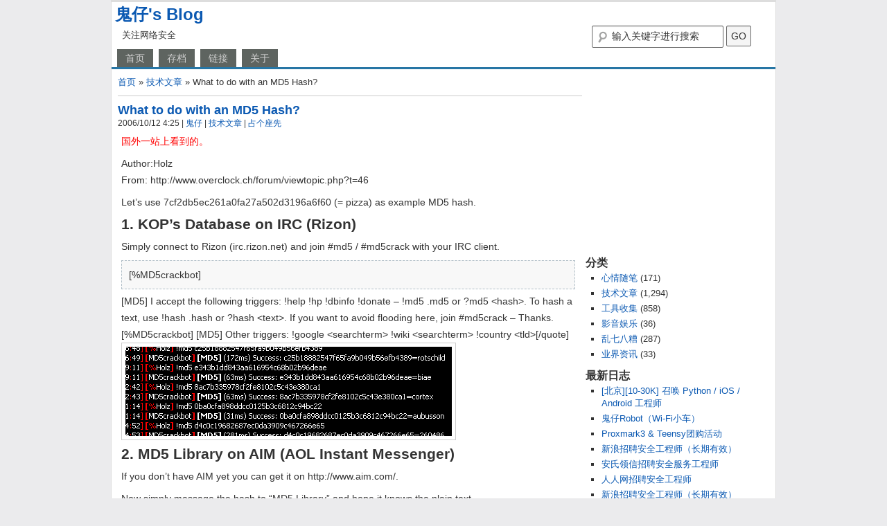

--- FILE ---
content_type: text/html; charset=UTF-8
request_url: https://huaidan.org/archives/652.html
body_size: 8255
content:
<!DOCTYPE html PUBLIC "-//W3C//DTD XHTML 1.0 Transitional//EN" "http://www.w3.org/TR/xhtml1/DTD/xhtml1-transitional.dtd">
<html xmlns="http://www.w3.org/1999/xhtml" lang="zh-CN">
<head profile="http://gmpg.org/xfn/11">
    <meta http-equiv="content-type" content="text/html; charset=UTF-8" />
    <title>What to do with an MD5 Hash? | 鬼仔&#039;s Blog鬼仔&#039;s Blog</title>
    <link rel="stylesheet" type="text/css" href="https://huaidan.org/wp-content/themes/GZai/style.css" />
    <link rel="shortcut icon" type="image/ico" href="https://huaidan.org/wp-content/themes/GZai/favicon.ico" />
    <link rel="alternate" type="application/rss+xml" href="https://feed.huaidan.org" title="鬼仔&#039;s Blog RSS Feed" />
    <link rel="pingback" href="https://huaidan.org/xmlrpc.php" />
    <link rel="search" title="鬼仔.G Search" type="application/opensearchdescription+xml" href="https://huaidan.org/guizai-search.xml" />
    <meta name="keywords" content="md5" />
    <meta name="description" content="国外一站上看到的。
Author:Holz
From: http://www.overclock.ch/forum/viewtopic.php?t=46
Let&#8217;s use 7cf2db5ec261a0fa27a502d3196a6f60 (= pizza) as example MD5 hash.
1. KOP&#8217;s Database on IRC (Rizon)
Simply conne..." />
    <link rel="author" href="https://plus.google.com/116631320220442873152/posts"/>
    
<!-- The SEO Framework by Beidou Travel -->
<meta name="description" content="国外一站上看到的。 Author:Holz From: http://www.overclock.ch/forum/viewtopic." />
<meta property="og:image" content="https://huaidan.org/wp-content/uploads/img/yupoo/20061219/161633_2143030458_kwfigjfr.jpg" />
<meta property="og:locale" content="zh_CN" />
<meta property="og:type" content="article" />
<meta property="og:title" content="What to do with an MD5 Hash? | 鬼仔&#039;s Blog" />
<meta property="og:description" content="国外一站上看到的。 Author:Holz From: http://www.overclock.ch/forum/viewtopic.php?t=46 Let&#039;s use 7cf2db5ec261a0fa27a502d3196a6f60 (= pizza) as example MD5 hash. 1. KOP&#039;s Database on IRC (Rizon) Simply connect&#8230;" />
<meta property="og:url" content="https://huaidan.org/archives/652.html" />
<meta property="og:site_name" content="鬼仔&#039;s Blog" />
<meta property="article:published_time" content="2006-10-12T04:25+00:00" />
<meta property="article:modified_time" content="2008-10-16T07:01+00:00" />
<meta property="og:updated_time" content="2008-10-16T07:01+00:00" />
<meta name="twitter:card" content="summary_large_image" />
<meta name="twitter:title" content="What to do with an MD5 Hash? | 鬼仔&#039;s Blog" />
<meta name="twitter:description" content="国外一站上看到的。 Author:Holz From: http://www.overclock.ch/forum/viewtopic.php?t=46 Let&#039;s use 7cf2db5ec261a0fa27a502d3196a6f60 (= pizza) as example MD5 hash. 1. KOP&#039;s Database on IRC (Rizon) Simply connect&#8230;" />
<meta name="twitter:image" content="https://huaidan.org/wp-content/uploads/img/yupoo/20061219/161633_2143030458_kwfigjfr.jpg" />
<link rel="canonical" href="https://huaidan.org/archives/652.html" />
<script type="application/ld+json">{"@context":"https://schema.org","@type":"BreadcrumbList","itemListElement":[{"@type":"ListItem","position":1,"item":{"@id":"https://huaidan.org/","name":"\u9b3c\u4ed4&#039;s Blog"}},{"@type":"ListItem","position":2,"item":{"@id":"https://huaidan.org/category/technology","name":"\u6280\u672f\u6587\u7ae0"}},{"@type":"ListItem","position":3,"item":{"@id":"https://huaidan.org/archives/652.html","name":"What to do with an MD5 Hash?"}}]}</script>
<!-- / The SEO Framework by Beidou Travel | 3.45ms meta | 15.14ms boot -->

<link rel='dns-prefetch' href='//s.w.org' />
<link rel="alternate" type="application/rss+xml" title="鬼仔&#039;s Blog &raquo; What to do with an MD5 Hash?评论Feed" href="https://huaidan.org/archives/652.html/feed" />
		<script type="text/javascript">
			window._wpemojiSettings = {"baseUrl":"https:\/\/s.w.org\/images\/core\/emoji\/13.0.1\/72x72\/","ext":".png","svgUrl":"https:\/\/s.w.org\/images\/core\/emoji\/13.0.1\/svg\/","svgExt":".svg","source":{"concatemoji":"https:\/\/huaidan.org\/wp-includes\/js\/wp-emoji-release.min.js?ver=5.6.16"}};
			!function(e,a,t){var n,r,o,i=a.createElement("canvas"),p=i.getContext&&i.getContext("2d");function s(e,t){var a=String.fromCharCode;p.clearRect(0,0,i.width,i.height),p.fillText(a.apply(this,e),0,0);e=i.toDataURL();return p.clearRect(0,0,i.width,i.height),p.fillText(a.apply(this,t),0,0),e===i.toDataURL()}function c(e){var t=a.createElement("script");t.src=e,t.defer=t.type="text/javascript",a.getElementsByTagName("head")[0].appendChild(t)}for(o=Array("flag","emoji"),t.supports={everything:!0,everythingExceptFlag:!0},r=0;r<o.length;r++)t.supports[o[r]]=function(e){if(!p||!p.fillText)return!1;switch(p.textBaseline="top",p.font="600 32px Arial",e){case"flag":return s([127987,65039,8205,9895,65039],[127987,65039,8203,9895,65039])?!1:!s([55356,56826,55356,56819],[55356,56826,8203,55356,56819])&&!s([55356,57332,56128,56423,56128,56418,56128,56421,56128,56430,56128,56423,56128,56447],[55356,57332,8203,56128,56423,8203,56128,56418,8203,56128,56421,8203,56128,56430,8203,56128,56423,8203,56128,56447]);case"emoji":return!s([55357,56424,8205,55356,57212],[55357,56424,8203,55356,57212])}return!1}(o[r]),t.supports.everything=t.supports.everything&&t.supports[o[r]],"flag"!==o[r]&&(t.supports.everythingExceptFlag=t.supports.everythingExceptFlag&&t.supports[o[r]]);t.supports.everythingExceptFlag=t.supports.everythingExceptFlag&&!t.supports.flag,t.DOMReady=!1,t.readyCallback=function(){t.DOMReady=!0},t.supports.everything||(n=function(){t.readyCallback()},a.addEventListener?(a.addEventListener("DOMContentLoaded",n,!1),e.addEventListener("load",n,!1)):(e.attachEvent("onload",n),a.attachEvent("onreadystatechange",function(){"complete"===a.readyState&&t.readyCallback()})),(n=t.source||{}).concatemoji?c(n.concatemoji):n.wpemoji&&n.twemoji&&(c(n.twemoji),c(n.wpemoji)))}(window,document,window._wpemojiSettings);
		</script>
		<style type="text/css">
img.wp-smiley,
img.emoji {
	display: inline !important;
	border: none !important;
	box-shadow: none !important;
	height: 1em !important;
	width: 1em !important;
	margin: 0 .07em !important;
	vertical-align: -0.1em !important;
	background: none !important;
	padding: 0 !important;
}
</style>
	<link rel='stylesheet' id='wp-recentcomments-css'  href='https://huaidan.org/wp-content/plugins/wp-recentcomments/css/wp-recentcomments.css?ver=2.2.7' type='text/css' media='screen' />
<link rel='stylesheet' id='wp-block-library-css'  href='https://huaidan.org/wp-includes/css/dist/block-library/style.min.css?ver=5.6.16' type='text/css' media='all' />
<link rel='stylesheet' id='wp-pagenavi-css'  href='https://huaidan.org/wp-content/plugins/wp-pagenavi/pagenavi-css.css?ver=2.70' type='text/css' media='all' />
<link rel="https://api.w.org/" href="https://huaidan.org/wp-json/" /><link rel="alternate" type="application/json" href="https://huaidan.org/wp-json/wp/v2/posts/652" /><link rel="alternate" type="application/json+oembed" href="https://huaidan.org/wp-json/oembed/1.0/embed?url=https%3A%2F%2Fhuaidan.org%2Farchives%2F652.html" />
<link rel="alternate" type="text/xml+oembed" href="https://huaidan.org/wp-json/oembed/1.0/embed?url=https%3A%2F%2Fhuaidan.org%2Farchives%2F652.html&#038;format=xml" />
</head>
<body>
<!-- <div id='loading'>正在加载...</div> -->
<div id="wrapper">
    <div id="header">
        <h1 id="blog-title"><a href="https://huaidan.org/" title="鬼仔&#039;s Blog" rel="home">鬼仔&#039;s Blog</a></h1>
    <div id="wp-search-box">
<form action="https://huaidan.org/search/" id="cse-search-box">
    <div>
        <input type="hidden" value="017362778088925298528:6jn-ppmmyg8" name="cx"/>
        <input type="hidden" value="FORID:11" name="cof"/>
        <input id="s" type="text" class="textfield" size="25" name="q" value="输入关键字进行搜索" onfocus="this.value=(this.value=='输入关键字进行搜索') ? '' : this.value;" onblur="this.value=(this.value=='') ? '输入关键字进行搜索' : this.value;" />
        <input id="searchbutton" type="submit" class="button" value="GO" name="sa"/>
    </div>
</form>    </div>
        <div id="blog-description">关注网络安全</div>
        <div class="fixed"></div>
    </div><!--  #header -->

    <div id="menubar">
    <ul class="menu">
    <li class=""><a href="https://huaidan.org/" title="鬼仔&#039;s Blog">首页</a>
    </li>
    <li class="page_item page-item-1874"><a href="https://huaidan.org/list">存档</a></li>
<li class="page_item page-item-1880"><a href="https://huaidan.org/links">链接</a></li>
<li class="page_item page-item-2429"><a href="https://huaidan.org/about">关于</a></li>
    </ul>
    </div><!--  #menubar -->
<div id="container">
        <div id="content">

        <div id="breadcrumbs"><a href="https://huaidan.org" title="首页">首页</a> &raquo; <a href="https://huaidan.org/category/technology" rel="category tag">技术文章</a> &raquo; What to do with an MD5 Hash?</div>
            <div id="post-652" class="post">
                <h2 class="entry-title"><a href="https://huaidan.org/archives/652.html" rel="bookmark" title="Permanent Link to What to do with an MD5 Hash?">What to do with an MD5 Hash?</a></h2>
                <div class="entry-meta">
                2006/10/12 4:25                <span class="author"> | <a href="https://huaidan.org">鬼仔</a></span>
                <span class="cat-links"> | <a href="https://huaidan.org/category/technology" rel="category tag">技术文章</a></span>
                <span class="comments-link"> | <a href="#respond">占个座先</a></span>
                                </div><!-- .entry-meta -->
                <div class="entry-content">
                <p><span style="color: red;">国外一站上看到的。</span></p>
<p>Author:Holz<br />
From: http://www.overclock.ch/forum/viewtopic.php?t=46</p>
<p>Let&#8217;s use 7cf2db5ec261a0fa27a502d3196a6f60 (= pizza) as example MD5 hash.</p>
<p><span style="font-size:16pt"><strong>1. KOP&#8217;s Database on IRC (Rizon)</strong></span></p>
<p>Simply connect to Rizon (irc.rizon.net) and join #md5 / #md5crack with your IRC client.</p>
<blockquote><p>[%MD5crackbot]</p></blockquote>
<p><span id="more-652"></span>[MD5] I accept the following triggers: !help !hp !dbinfo !donate &#8211; !md5 .md5 or ?md5 &lt;hash&gt;. To hash a text, use !hash .hash or ?hash &lt;text&gt;. If you want to avoid flooding here, join #md5crack &#8211; Thanks.<br />
[%MD5crackbot] [MD5] Other triggers: !google &lt;searchterm&gt; !wiki &lt;searchterm&gt; !country &lt;tld&gt;[/quote]<br />
<img src="https://huaidan.org/wp-content/uploads/img/yupoo/20061219/161633_2143030458_kwfigjfr.jpg" alt="" /></p>
<p><span style="font-size:16pt"><strong>2. MD5 Library on AIM (AOL Instant Messenger)</strong></span></p>
<p>If you don&#8217;t have AIM yet you can get it on http://www.aim.com/.</p>
<p>Now simply message the hash to &#8220;MD5 Library&#8221; and hope it knows the plain text.<br />
<img src="https://huaidan.org/wp-content/uploads/img/yupoo/20061015/120652_1704625672_vqyuutpd.jpg" alt="" /><br />
There we go. I like the MD5 Library because it just knows a lot of hashes.</p>
<p>The bot has some more functions, by the way.</p>
<p>Type help to get a list of commands&#8230; the bot also chats with you if you want to.</p>
<p><span style="font-size:16pt"><strong>3. Online Databases</strong></span><br />
<img src="https://huaidan.org/wp-content/uploads/img/yupoo/20061219/161631_1179880103_deknwpfe.jpg" alt="" /><br />
I&#8217;m just gonna tell you some online databases. If you check the first one or two it should be fine already.</p>
<p>* http://gdataonline.com/seekhash.php &#8211; GData: An Online MD5 Hash Database<br />
* http://md5.rednoize.com/ &#8211; md5(); &#8211; reverse engineer md5 hashes<br />
* http://md5.overclock.ch/biz/index.php?p=md5crack&amp;l=en &#8211; MD5crack v2 by [KOP]<br />
* http://nz.md5.crysm.net/ &#8211; md5 reverse lookup [NZ]<br />
* http://us.md5.crysm.net/ &#8211; md5 reverse lookup [US]<br />
* http://www.md5decrypt.com/ &#8211; MD5 Decrypt<br />
* http://shm.hard-core.pl/md5/ &#8211; md5 hash database project<br />
* http://www.und0it.com/ &#8211; Premiere MD5 Crack Service (Registration Required)<br />
* http://www.milw0rm.com/cracker/insert.php &#8211; free md5/lm hash cracking<br />
* http://rainbowtables.net/services/results.php?selector=4 &#8211; Bulk Password Decryption Results<br />
* http://ice.breaker.free.fr/ &#8211; Ice Breaker : Online MD5 Reverser | SHA1 Reverser || &#8230;</p>
<p>Now there are many more databases but these should be enough&#8230; and as I said before, if you check the first one or two it will be fine.</p>
<p><span style="font-size:16pt"><strong>4. Dictionary Attack (using Cain)</strong></span></p>
<p>If you don&#8217;t have Cain yet you can get it from http://www.oxid.it/cain.html.</p>
<p>Open Cain, go to Cracker, go to MD5 Hashes, insert your MD5 hash(es), right click on the hash(es), select Dictionary Attack.<br />
The following window will appear:<br />
<img src="https://huaidan.org/wp-content/uploads/img/yupoo/20061219/161632_361571999.jpg" alt="" /><br />
As you can see you just have to select the word list(s), configure the options and click on Start.</p>
<p>If you need word lists check out these two links.. if you still need more just search on the forums and google.</p>
<p>* http://www.zack6924-underground.net/forum/admin/adminusers/holz/ha/Wordlists_OLD-HOLZ.rar<br />
* http://packetstorm.security-guide.de/Crackers/wordlists/<br />
* &#8230;.</p>
<p><span style="font-size:16pt"><strong>5. Bruteforce Attack (using Cain)</strong></span></p>
<p>First of all: Keep ind mind that a bruteforce attack can take a very long time!</p>
<p>This is very similar to the Dictionary Attack.<br />
You just have to select Brute-Force Attack instead of Dictionary Attack when right-clicking the hash(es).<br />
The following window will appear:<br />
<img src="https://huaidan.org/wp-content/uploads/img/yupoo/20061219/161632_1742037014.jpg" alt="" /></p>
<p>As you can see you just have to configure the options the way you like and click Start.</p>
<p>That&#8217;s it. I hope this helps the one or the other user and I don&#8217;t have to tell this to everyone separately.</p>
</div>
            <div class="entry-ggads">
                <script type="text/javascript"><!--
                google_ad_client = "ca-pub-3420044082155166";
                /* Tags上方 */
                google_ad_slot = "6111370064";
                google_ad_width = 468;
                google_ad_height = 15;
                //-->
                </script>
                <script type="text/javascript" src="https://pagead2.googlesyndication.com/pagead/show_ads.js">
                </script>
            </div>

            <div class="entry-tags"><strong>Tags:</strong> <a href="https://huaidan.org/tag/md5" rel="tag">md5</a><br /></div>

            <div class="entry-related">
                <h3 id="entry-related-title">相关日志</h3>
                <ul id="tags_related">
                                            <li><a href="https://huaidan.org/archives/2110.html" rel="bookmark" title="可执行文件的 MD5 碰撞">可执行文件的 MD5 碰撞</a></li>
                                            <li><a href="https://huaidan.org/archives/841.html" rel="bookmark" title="MD5散列反查询系统下载（PHP+MYSQL/ASP+ACCESS）">MD5散列反查询系统下载（PHP+MYSQL/ASP+ACCESS）</a></li>
                                            <li><a href="https://huaidan.org/archives/2047.html" rel="bookmark" title="Hashq 1.0 beta">Hashq 1.0 beta</a></li>
                                            <li><a href="https://huaidan.org/archives/1776.html" rel="bookmark" title="浅谈MD5和SHA-1被破解和应用改进策略">浅谈MD5和SHA-1被破解和应用改进策略</a></li>
                                            <li><a href="https://huaidan.org/archives/516.html" rel="bookmark" title="MD5加强验证 挑战王小云破解">MD5加强验证 挑战王小云破解</a></li>
                                            <li><a href="https://huaidan.org/archives/353.html" rel="bookmark" title="free md5 hash cracking">free md5 hash cracking</a></li>
                                    </ul>
            </div>

            <div class="ggads">
                <script type="text/javascript"><!--
                google_ad_client = "ca-pub-3420044082155166";
                /* 文章下方 */
                google_ad_slot = "8189451302";
                google_ad_width = 300;
                google_ad_height = 250;
                //-->
                </script>
                <script type="text/javascript" src="https://pagead2.googlesyndication.com/pagead/show_ads.js">
                </script>
            </div> <!-- .ggads -->
            <div class="fixed"></div>
            </div><!-- .post -->


            <div id="nav-below">
                <div class="nav-previous">上一篇:<a href="https://huaidan.org/archives/651.html" rel="prev">Google Docs &#038; Spreadsheets上线</a></div>
                <div class="nav-next">下一篇:<a href="https://huaidan.org/archives/653.html" rel="next">IceSword 1.20 中文版 修正号061022</a></div>
            </div>
<div id="comments">
    
<!-- You can start editing here. -->


            <!-- If comments are open, but there are no comments. -->

     


<div id="respond">

<h3>发表评论</h3>

<div class="cancel-comment-reply">
    <a rel="nofollow" id="cancel-comment-reply-link" href="/archives/652.html#respond" style="display:none;">点击这里取消回复。</a></div>


<form action="https://huaidan.org/wp-comments-post.php" method="post" id="commentform">



<div id="author_info">
    <div class="row">
        <input type="text" name="author" id="author" class="textfield" value="" size="22" tabindex="1" />
        <label for="author">昵称 (不填说不了话)</label>
    </div>
    <div class="row">
        <input type="text" name="email" id="email" class="textfield" value="" size="22" tabindex="2" />
        <label for="email">信箱 (不会被公开，但是不填也说不了话)</label>
    </div>
    <div class="row">
        <input type="text" name="url" id="url" class="textfield" value="" size="22" tabindex="3" />
        <label for="url">网址 (这个不填也成)</label>
    </div>
</div>



<div id="textshell">
<textarea name="comment" id="comment" cols="50" rows="8" tabindex="4"></textarea>
</div>

<p><input name="submit" type="submit" id="submit" class="button" tabindex="5" value="发表评论[Ctrl+Enter]" />
<input type='hidden' name='comment_post_ID' value='652' id='comment_post_ID' />
<input type='hidden' name='comment_parent' id='comment_parent' value='0' />
</p>
<p style="display: none;"><input type="hidden" id="akismet_comment_nonce" name="akismet_comment_nonce" value="2460db9e4c" /></p><p style="display:none;"><input type="text" name="nxts" value="1768619345" /><input type="text" name="nxts_signed" value="c39faea2d8f0da7314eb4d37dc79c70881180eb5" /><input type="text" name="e4d4f6849fbb56815d0" value="" /><input type="text" name="7180c1110" value="11b0b9c17a60a7cb8" /></p><input type="hidden" id="ak_js" name="ak_js" value="140"/><textarea name="ak_hp_textarea" cols="45" rows="8" maxlength="100" style="display: none !important;"></textarea>
<script type="text/javascript">
    document.getElementById("comment").onkeydown = function (moz_ev)
    {
            var ev = null;
            if (window.event){
                    ev = window.event;
            }else{
                    ev = moz_ev;
            }
            if (ev != null && ev.ctrlKey && ev.keyCode == 13)
            {
                    document.getElementById("submit").click();
            }
    }
</script>

</form>

</div>

</div>
        </div><!-- #content -->

    <div id="sidebar">
    
        <div class="widget">
            <script type="text/javascript"><!--
            google_ad_client = "ca-pub-3420044082155166";
            /* Blog侧栏右上角 */
            google_ad_slot = "3076493448";
            google_ad_width = 250;
            google_ad_height = 250;
            //-->
            </script>
            <script type="text/javascript" src="https://pagead2.googlesyndication.com/pagead/show_ads.js">
            </script>
        </div>

        <div class="widget">
            <h3>分类</h3>
            <ul class="list">
	<li class="cat-item cat-item-1"><a href="https://huaidan.org/category/life" title="心情随笔">心情随笔</a> (171)
</li>
	<li class="cat-item cat-item-2"><a href="https://huaidan.org/category/technology" title="技术文章">技术文章</a> (1,294)
</li>
	<li class="cat-item cat-item-3"><a href="https://huaidan.org/category/tools" title="工具收集">工具收集</a> (858)
</li>
	<li class="cat-item cat-item-4"><a href="https://huaidan.org/category/music" title="影音娱乐">影音娱乐</a> (36)
</li>
	<li class="cat-item cat-item-5"><a href="https://huaidan.org/category/others" title="乱七八糟">乱七八糟</a> (287)
</li>
	<li class="cat-item cat-item-884"><a href="https://huaidan.org/category/news" title="业界资讯">业界资讯</a> (33)
</li>
            </ul>
        </div>

        <div class="widget">
            <h3>最新日志</h3>
        <ul class="list">	<li><a href='https://huaidan.org/archives/3527.html'>[北京][10-30K] 召唤 Python / iOS / Android 工程师</a></li>
	<li><a href='https://huaidan.org/archives/3515.html'>鬼仔Robot（Wi-Fi小车）</a></li>
	<li><a href='https://huaidan.org/archives/3506.html'>Proxmark3 &#038; Teensy团购活动</a></li>
	<li><a href='https://huaidan.org/archives/3501.html'>新浪招聘安全工程师（长期有效）</a></li>
	<li><a href='https://huaidan.org/archives/3498.html'>安氏领信招聘安全服务工程师</a></li>
	<li><a href='https://huaidan.org/archives/3497.html'>人人网招聘安全工程师</a></li>
	<li><a href='https://huaidan.org/archives/3495.html'>新浪招聘安全工程师（长期有效）</a></li>
	<li><a href='https://huaidan.org/archives/3493.html'>淘宝招聘安全测试工程（长期有效）</a></li>
	<li><a href='https://huaidan.org/archives/3492.html'>北京某知名IT企业招聘网络安全人员</a></li>
	<li><a href='https://huaidan.org/archives/3491.html'>msnshell远程代码执行漏洞</a></li>
</ul>
        </div>

        <div class="widget">
            <h3>最新评论</h3>
        <ul class="recentcmt"><li class="rc-navi rc-clearfix"><span class="rc-loading">Loading...</span></li><li id="rc-comment-temp" class="rc-item rc-comment rc-clearfix"><div class="rc-info"></div><div class="rc-timestamp"></div><div class="rc-excerpt"></div></li><li id="rc-ping-temp" class="rc-item rc-ping rc-clearfix"><span class="rc-label"></span></li></ul>
        </div>





</div><!-- #sidebar -->


<div id="footer">
Powered by <a href="http://wordpress.org/">WordPress</a> | GZai Theme by <a href="https://huaidan.org/" title="GZai Theme produced by 鬼仔">鬼仔</a> | Hosted by <a href="https://www.linode.com/?r=aad554aa49907a3b1fab51d620686adae7a0df14">Linode</a>. 
<!-- 30 queries. 0.219 seconds. -->
</div><!-- #footer -->
</div><!-- container -->
</div><!-- #wrapper -->
<script>
/* <![CDATA[ */
var rcGlobal = {
	serverUrl		:'https://huaidan.org',
	infoTemp		:'%REVIEWER% on %POST%',
	loadingText		:'Loading',
	noCommentsText	:'No comments',
	newestText		:'&laquo; Newest',
	newerText		:'&laquo; Newer',
	olderText		:'Older &raquo;',
	showContent		:'1',
	external		:'',
	avatarSize		:'32',
	avatarPosition	:'left',
	anonymous		:'Anonymous'
};
/* ]]> */
</script>
<script type='text/javascript' src='https://huaidan.org/wp-content/plugins/wp-recentcomments/js/wp-recentcomments.js?ver=2.2.7' id='wp-recentcomments-js'></script>
<script type='text/javascript' src='https://huaidan.org/wp-includes/js/comment-reply.min.js?ver=5.6.16' id='comment-reply-js'></script>
<script type='text/javascript' src='https://huaidan.org/wp-includes/js/wp-embed.min.js?ver=5.6.16' id='wp-embed-js'></script>
<script async="async" type='text/javascript' src='https://huaidan.org/wp-content/plugins/akismet/_inc/form.js?ver=4.1.8' id='akismet-form-js'></script>

<!--  <script type="text/javascript">document.write('<style>#loading{display:none}<\/style>');</script> -->

<script type="text/javascript">
  var _gaq = _gaq || [];
  _gaq.push(['_setAccount', 'UA-58201-2']);
  _gaq.push(['_trackPageview']);
  (function() {
    var ga = document.createElement('script'); ga.type = 'text/javascript'; ga.async = true;
    ga.src = ('https:' == document.location.protocol ? 'https://ssl' : 'http://www') + '.google-analytics.com/ga.js';
    var s = document.getElementsByTagName('script')[0]; s.parentNode.insertBefore(ga, s);
  })();
</script>

<script type="text/javascript">
var _bdhmProtocol = (("https:" == document.location.protocol) ? " https://" : " http://");
document.write(unescape("%3Cscript src='" + _bdhmProtocol + "hm.baidu.com/h.js%3Fb86db60a905b9733587f2c60b818451b' type='text/javascript'%3E%3C/script%3E"));
</script>

<div style="display: none;">
<script language="javascript" type="text/javascript" src="https://js.users.51.la/144.js"></script>
<noscript><a href="http://www.51.la/?144" target="_blank"><img alt="&#x6211;&#x8981;&#x5566;&#x514D;&#x8D39;&#x7EDF;&#x8BA1;" src="http://img.users.51.la/144.asp" style="border:none" /></a></noscript>
</div>
<script defer src="https://static.cloudflareinsights.com/beacon.min.js/vcd15cbe7772f49c399c6a5babf22c1241717689176015" integrity="sha512-ZpsOmlRQV6y907TI0dKBHq9Md29nnaEIPlkf84rnaERnq6zvWvPUqr2ft8M1aS28oN72PdrCzSjY4U6VaAw1EQ==" data-cf-beacon='{"version":"2024.11.0","token":"b411d37d16874db381c14355701818c4","r":1,"server_timing":{"name":{"cfCacheStatus":true,"cfEdge":true,"cfExtPri":true,"cfL4":true,"cfOrigin":true,"cfSpeedBrain":true},"location_startswith":null}}' crossorigin="anonymous"></script>
</body>
</html>

--- FILE ---
content_type: text/html; charset=utf-8
request_url: https://www.google.com/recaptcha/api2/aframe
body_size: 250
content:
<!DOCTYPE HTML><html><head><meta http-equiv="content-type" content="text/html; charset=UTF-8"></head><body><script nonce="lvU00jnkBT18DUwX-9kYpQ">/** Anti-fraud and anti-abuse applications only. See google.com/recaptcha */ try{var clients={'sodar':'https://pagead2.googlesyndication.com/pagead/sodar?'};window.addEventListener("message",function(a){try{if(a.source===window.parent){var b=JSON.parse(a.data);var c=clients[b['id']];if(c){var d=document.createElement('img');d.src=c+b['params']+'&rc='+(localStorage.getItem("rc::a")?sessionStorage.getItem("rc::b"):"");window.document.body.appendChild(d);sessionStorage.setItem("rc::e",parseInt(sessionStorage.getItem("rc::e")||0)+1);localStorage.setItem("rc::h",'1768619366402');}}}catch(b){}});window.parent.postMessage("_grecaptcha_ready", "*");}catch(b){}</script></body></html>